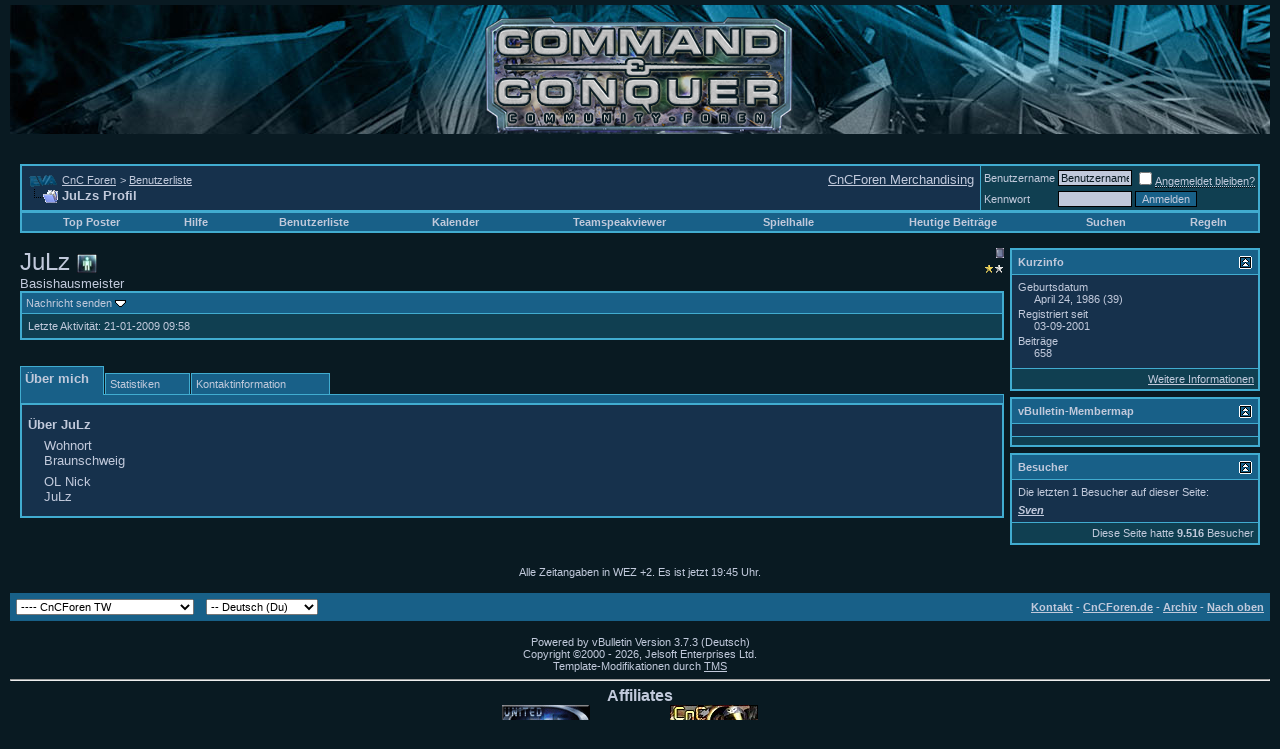

--- FILE ---
content_type: text/html; charset=ISO-8859-1
request_url: http://www.cncforen.de/member.php?s=30f79ac9d31c1702d2af7fbeb0dcc287&u=348
body_size: 10860
content:
<!DOCTYPE html PUBLIC "-//W3C//DTD XHTML 1.0 Transitional//EN" "http://www.w3.org/TR/xhtml1/DTD/xhtml1-transitional.dtd">
<html xmlns="http://www.w3.org/1999/xhtml" dir="ltr" lang="de">
<head>
<meta http-equiv="Content-Type" content="text/html; charset=ISO-8859-1" />
<meta name="generator" content="vBulletin 3.7.3" />

<meta name="keywords" content="tiberium, wars, tiberian, sun, konflikt, command, conquer, red, alert, yuri, generals, zero, hour, renegade, dawn, nod, gdi, herr, ringe, schlacht, mittelerde, lord of the rings, battle, middle, earth, war, wars, lan, online, spielen, game, gener&auml;le, stunde, null, xwis, clan, kane" />
<meta name="description" content="Das grösste Command &amp; Conquer Diskussionsboard weltweit - Mehr als nur eine Community! - The world's largest Command &amp; Conquer Messageboard - more than just a Community" />


<!-- CSS Stylesheet -->
<style type="text/css" id="vbulletin_css">
/**
* vBulletin 3.7.3 CSS
* Style: 'CnCForen TW'; Style ID: 115
*/
body
{
	background: #091A22;
	color: #C1C9db;
	font: 10pt verdana, geneva, lucida, 'lucida grande', arial, helvetica, sans-serif;
	margin: 5px 10px 10px 10px;
	padding: 0px;
}
a:link, body_alink
{
	color: #C1C9db;
}
a:visited, body_avisited
{
	color: #C1C9db;
}
a:hover, a:active, body_ahover
{
	color: #C1C9db;
}
.page
{
	background: #091A22;
	color: #C1C9db;
}
td, th, p, li
{
	font: 10pt verdana, geneva, lucida, 'lucida grande', arial, helvetica, sans-serif;
}
.tborder
{
	background: #41ACD0;
	color: #C1C9db;
	border: 1px solid #41ACD0
}
.tcat
{
	background: #186088;
	color: #C1C9db;
	font: bold 10pt verdana, geneva, lucida, 'lucida grande', arial, helvetica, sans-serif;
}
.tcat a:link, .tcat_alink
{
	color: #C1C9db;
	text-decoration: none;
}
.tcat a:visited, .tcat_avisited
{
	color: #C1C9db;
	text-decoration: none;
}
.tcat a:hover, .tcat a:active, .tcat_ahover
{
	color: #C1C9db;
	text-decoration: underline;
}
.thead
{
	background: #186088;
	color: #C1c9db;
	font: bold 11px tahoma, verdana, geneva, lucida, 'lucida grande', arial, helvetica, sans-serif;
}
.thead a:link, .thead_alink
{
	color: #C1c9db;
}
.thead a:visited, .thead_avisited
{
	color: #c1c9db;
}
.thead a:hover, .thead a:active, .thead_ahover
{
	color: #c1c9db;
}
.tfoot
{
	background: #186088;
	color: #C1C9db;
}
.tfoot a:link, .tfoot_alink
{
	color: #C1C9db;
}
.tfoot a:visited, .tfoot_avisited
{
	color: #C1C9db;
}
.tfoot a:hover, .tfoot a:active, .tfoot_ahover
{
	color: #C1C9db;
}
.alt1, .alt1Active
{
	background: #16314C;
	color: #C1C9db;
}
.alt2, .alt2Active
{
	background: #103F51;
	color: #C1C9db;
}
.inlinemod
{
	background: #091A22;
	color: #C1C9db;
}
.wysiwyg
{
	background: #16314C;
	color: #C1C9db;
	font: 10pt verdana, geneva, lucida, 'lucida grande', arial, helvetica, sans-serif;
}
.wysiwyg a:link, .wysiwyg_alink
{
	color: #C1C9db;
}
.wysiwyg a:visited, .wysiwyg_avisited
{
	color: #C1C9db;
}
.wysiwyg a:hover, .wysiwyg a:active, .wysiwyg_ahover
{
	color: #C1C9db;
}
textarea, .bginput
{
	background: #C1C9db;
	color: #091A22;
	font: 10pt verdana, geneva, lucida, 'lucida grande', arial, helvetica, sans-serif;
	border: 1px solid #000000;
}
.bginput option, .bginput optgroup
{
	font-size: 10pt;
	font-family: verdana, geneva, lucida, 'lucida grande', arial, helvetica, sans-serif;
}
.button
{
	background: #186088;
	color: #C1C9db;
	font: 11px verdana, geneva, lucida, 'lucida grande', arial, helvetica, sans-serif;
	border: 1px solid #000000;
}
select
{
	font: 11px verdana, geneva, lucida, 'lucida grande', arial, helvetica, sans-serif;
}
option, optgroup
{
	font-size: 11px;
	font-family: verdana, geneva, lucida, 'lucida grande', arial, helvetica, sans-serif;
}
.smallfont
{
	font: 11px verdana, geneva, lucida, 'lucida grande', arial, helvetica, sans-serif;
}
.time
{
	color: #C1C9db;
}
.navbar
{
	font: 11px verdana, geneva, lucida, 'lucida grande', arial, helvetica, sans-serif;
}
.highlight
{
	color: #C1C9db;
	font-weight: bold;
}
.fjsel
{
	background: #C1C9db;
	color: #091a22;
}
.fjdpth0
{
	background: #C1C9db;
	color: #091a22;
}
.panel
{
	background: #103F51;
	color: #C1C9db;
	padding: 10px;
	border: 1px solid #000000;
}
.panel a:link, .panel_alink
{
	color: #C1C9db;
}
.panel a:visited, .panel_avisited
{
	color: #C1C9db;
}
.panel a:hover, .panel a:active, .panel_ahover
{
	color: #C1C9db;
}
.panelsurround
{
	background: #16314c;
	color: #C1C9db;
}
legend
{
	color: #C1C9db;
	font: 11px tahoma, verdana, geneva, lucida, 'lucida grande', arial, helvetica, sans-serif;
}
.vbmenu_control
{
	background: #186088;
	color: #C1C9db;
	font: bold 11px tahoma, verdana, geneva, lucida, 'lucida grande', arial, helvetica, sans-serif;
	padding: 3px 6px 3px 6px;
	white-space: nowrap;
}
.vbmenu_control a:link, .vbmenu_control_alink
{
	color: #C1C9db;
	text-decoration: none;
}
.vbmenu_control a:visited, .vbmenu_control_avisited
{
	color: #C1C9db;
	text-decoration: none;
}
.vbmenu_control a:hover, .vbmenu_control a:active, .vbmenu_control_ahover
{
	color: #C1C9db;
	text-decoration: underline;
}
.vbmenu_popup
{
	background: #FFFFFF;
	color: #000000;
	border: 1px solid #0B198C;
}
.vbmenu_option
{
	background: #103F51;
	color: #C1C9db;
	font: 11px verdana, geneva, lucida, 'lucida grande', arial, helvetica, sans-serif;
	white-space: nowrap;
	cursor: pointer;
}
.vbmenu_option a:link, .vbmenu_option_alink
{
	color: #C1C9db;
	text-decoration: none;
}
.vbmenu_option a:visited, .vbmenu_option_avisited
{
	color: #C1C9db;
	text-decoration: none;
}
.vbmenu_option a:hover, .vbmenu_option a:active, .vbmenu_option_ahover
{
	color: #C1C9db;
	text-decoration: none;
}
.vbmenu_hilite
{
	background: #C1C9db;
	color: #091a22;
	font: 11px verdana, geneva, lucida, 'lucida grande', arial, helvetica, sans-serif;
	white-space: nowrap;
	cursor: pointer;
}
.vbmenu_hilite a:link, .vbmenu_hilite_alink
{
	color: #091a22;
	text-decoration: none;
}
.vbmenu_hilite a:visited, .vbmenu_hilite_avisited
{
	color: #091a22;
	text-decoration: none;
}
.vbmenu_hilite a:hover, .vbmenu_hilite a:active, .vbmenu_hilite_ahover
{
	color: #091a22;
	text-decoration: none;
}
/* ***** small padding on 'thead' elements ***** */
td.thead, div.thead { padding: 4px; }

/* ***** basic styles for multi-page nav elements */
.pagenav a { text-decoration: none; }
.pagenav td { padding: 2px 4px 2px 4px; }

/* ***** define margin and font-size for elements inside panels ***** */
.fieldset { margin-bottom: 6px; }
.fieldset, .fieldset td, .fieldset p, .fieldset li { font-size: 11px; }

/* ***** don't change the following ***** */
form { display: inline; }
label { cursor: default; }
.normal { font-weight: normal; }
.inlineimg { vertical-align: middle; }
</style>
<link rel="stylesheet" type="text/css" href="clientscript/vbulletin_important.css?v=373" />



<link href="/tw_ff.css" rel="stylesheet" type="text/css" />


<!-- / CSS Stylesheet -->

<script type="text/javascript" src="clientscript/yui/yahoo-dom-event/yahoo-dom-event.js?v=373"></script>
<script type="text/javascript" src="clientscript/yui/connection/connection-min.js?v=373"></script>
<script type="text/javascript">
<!--
var SESSIONURL = "s=4bae44a39264b11449a75fa39a22984b&";
var SECURITYTOKEN = "guest";
var IMGDIR_MISC = "images/tw_norm/misc";
var vb_disable_ajax = parseInt("0", 10);
// -->
</script>
<script type="text/javascript" src="clientscript/vbulletin_global.js?v=373"></script>
<script type="text/javascript" src="clientscript/vbulletin_menu.js?v=373"></script>




<style type="text/css" id="memberinfo_css">
<!--
#content_container {
	width:100%;
	float:left;
	margin-right:-256px;
}
#content {
	margin-right:256px;
}
#sidebar_container {
	width:250px;
	float:right;
}

.list_no_decoration {
	list-style-type:none;
	margin:0px;
	padding:0px;
}

div.fixed_width_avatar {
	text-align:center;
	width:60px;
}

/**
* Memberinfo Small
*/
li.memberinfo_small {
	margin-top:6px;
}
li.memberinfo_small div.fixed_width_avatar {
	margin-right:6px;
}
li.memberinfo_small div.info_bar, #friends li.memberinfo_small div.info_bar {
	border-width:1px 0px 0px 0px;
	margin-bottom:6px;
}
li.memberinfo_small div.info_bar ul {
	padding:6px;
}
li.memberinfo_small ul.friend_im_list li {
	display:inline;
	margin-right:3px;
}
li.memberinfo_small ul.friend_im_list img {
	vertical-align:middle;
}

/**
* Memberinfo Tiny
*/
li.memberinfo_tiny {
	height:105px;
	width:75px;
	overflow:hidden;
	float:left;
	text-align:center;
	margin:1px;
}

/**
* Tabs and Blocks
*/
.content_block {
	margin-bottom:6px;
	padding:1px;
}
.content_block .block_row {
	padding:6px;
	margin:1px 0px 0px 0px;
}
.content_block .block_title {
	padding:6px;
	margin:0px 0px 0px 0px;
}
/*.content_block h4.thead, .content_block .block_title {
	padding:4px;
	margin:1px 0px 0px 0px;
}*/
.content_block .block_footer {
	text-align:right;
	padding:4px;
	margin:1px 0px 0px 0px;
}
a.collapse_gadget {
	float:right;
}

/**
* Popup Menus Built With List Markup
*/
ul.vbmenu_popup li {
	padding:4px;
	margin:0px 1px 1px 1px;
	white-space:nowrap;
}
ul.vbmenu_popup li.first {
	margin:1px;
}
ul.vbmenu_popup li.notext {
	font-size:1px;
}

/**
* Override Menu CSS for 'Send Message' Menu
*/
#minicontact_menu li.vbmenu_option, #minicontact_menu li.vbmenu_hilite {
	padding:0px;
	padding-right:4px;
}
#minicontact_menu li.vbmenu_option img, #minicontact_menu li.vbmenu_hilite img {
	padding:4px;
}

/**
* Profile Field List Title / Value Pairs
*/
dl.profilefield_list dd {
	margin-bottom:3px;
	margin-left:16px;
}

/**
* Sidebar profile field blocks
*/
#sidebar_container dl.profilefield_list {
	font-size:11px;
}

/**
* Top Panel
*/
#main_userinfo {
	margin-bottom:20px;
}
#main_userinfo #profilepic_cell {
	 border-bottom-width:0px;
	 padding:4px;
}
#main_userinfo .profilepic_adjacent {
	padding-left:6px;
}
#main_userinfo h1 {
	font-size:18pt;
	font-weight:normal;
	margin:0px;
}
#main_userinfo h2 {
	font-size:10pt;
	font-weight:normal;
	margin:0px;
}
#reputation_rank {
	float:right;
}
#reputation {
	margin-bottom:6px;
	text-align:right;
}
#rank {
	margin-bottom:6px;
	text-align:right;
}
#send_message_cell {
	padding-bottom:6px;
	text-align:right;
}
#link_bar ul {
	padding:4px;
}
#link_bar li.thead {
	float:left;
	margin-right:10px;
	white-space:nowrap;
	font-weight:normal;
	background:transparent;
}
#link_bar a {
	text-decoration:none;
}
#link_bar a:hover {
	text-decoration:underline;
}
#activity_info {
	border-top-width:0px;
}
#activity_info div.alt2 {
	padding:4px;
}
#link_bar #usercss_switch_link {
	float:right;
	margin-left:3px;
	margin-right:0px;
}

/**
* Visitor Messaging Tab
*/

#qc_error_div {
	text-align:left;
	margin-bottom:6px;
}
#qc_error_header {
	font-weight:bold;
}
#qc_error_okay {
	text-align:right;
}

#message_form {
	display:block;
	margin:0px;
}
#message_form textarea {
	width:98%;
	height:50px;
}
#message_form div.messagetext {
	text-align:left;
}
#message_form div.allowed_bbcode {
	float:left;
}
#message_form div.submit_button {
	text-align:right;
}

#visitor_messaging #inlinemodsel {
	float:right;
}

#visitor_messaging #view_my_conversation_link {
	float:right;
	text-decoration:none;
}

#visitor_message_inlinemod_form {
	margin:0px;
	display:block;
}

#message_list {
	border:none;
}
#message_list li {
	margin-bottom:6px;
}
#message_list div.fixed_width_avatar {
	margin-right:6px;
	float:left;
}
#message_list div.visitor_message_avatar_margin {
	margin-left:66px;
}
#message_list div.info_bar {
	border-width:1px 0px 0px 0px;
	margin-bottom:6px;
}
#message_list div.info_bar div.alt2 {
	padding:6px;
}
#message_list div.info_bar a.username {
	/*font-weight:bold;*/
}
#message_list .visitor_message_date {
	float:right;
}
#message_list .group_message_date {
	float:right;
}
#message_list .inlinemod_checkbox {
	float:right;
}
#message_list div.visitor_message_body {
	overflow:auto;
}
#message_list ul.controls {
	margin-top:6px;
	text-align:right;
}
#message_list ul.controls li {
	display:inline;
	margin-left:6px;
}
#message_list ul.controls a:link, #message_list ul.controls a:visited {
	text-decoration:none;
}
#message_list .deletedmessage{
	float: left
}

/**
* About Me Tab
*/
#aboutme li.profilefield_category {
	font-weight:bold;
	margin-top:6px;
}
#aboutme dl.profilefield_list {
	font-weight:normal;
	margin:6px 16px 0px 16px;
}
#aboutme dl.profilefield_list dd {
	margin-bottom:6px;
	margin-left:0px;
}
#aboutme #signature {
	width:100%;
	overflow:auto;
}
#aboutme #simple_aboutme_link {
	text-align: right;
	display: block;
}

/**
* About Me Tab (Alternative)
*/
#aboutme2 dl.profilefield_list dd {
	margin-bottom:6px;
	margin-left:0px;
}

/**
* Statistics Tab
*/
#stats fieldset.statistics_group {
	margin-top:6px;
}
#stats fieldset.statistics_group ul {
	padding:6px;
}
#stats fieldset.statistics_group ul li {
	margin-bottom:3px;
}

/**
* Statistics Tab (Alternative)
*/
#statistics2 ul.statistics_group li {
	margin-bottom:3px;
}

/**
* Friends Tab
*/
#friends a.edit_friends_link {
	float:right;
}
#friends_mini a.edit_friends_link {
	float:right;
	margin-left:10px;
}

/**
* Infractions Tab
*/
div#infractions.content_block {
	padding:0px;
}

/**
* Contact Info Tab
*/
#contactinfo fieldset {
	margin-bottom:6px;
}
#contactinfo div.fieldset_padding {
	padding:6px;
}
#contactinfo #messaging_list li {
	margin-bottom:3px;
	margin-right:16px;
	float:left;
	white-space:nowrap;
}
#contactinfo #instant_messaging_list li {
	margin-top:6px;
	margin-right:6px;
	position:relative;
}
#contactinfo #instant_messaging_list .im_img_link {
	vertical-align: middle;
}
#contactinfo #instant_messaging_list .im_txt_link {
	position:absolute;
	left:75px;
}
#contactinfo #additional_contact_details dd {
	margin-left:0px;
	margin-bottom:6px;
}

/**
* Albums Block
*/
#albums_mini_list li {
	text-align:center;
	margin-bottom:6px;
}

/**
* Mini Friends Block
*/

#friends_mini_list a.username {
	display:block;
	margin-top:3px;
}
#friends_mini div.friends_counter {
	padding-bottom:6px;
}

/**
* Groups Block
*/
span.group_count {
	float:right;
}
ul.group_list {
	margin:6px 0px 0px 6px;
}
ul.group_list li {
	display:inline;
	margin-right:3px;
}
#public_usergroup_list a:link, #public_usergroup_list a:visited {
	text-decoration:none;
}

/**
* Traffic Block
*/
ol.last_visitors_list {
	margin:0px;
	margin-top:6px;
}
ol.last_visitors_list li {
	display:inline;
	margin-right:3px;
}


-->
</style>
<style type="text/css" id="vbulletin_tabctrl_css">
@import url("clientscript/vbulletin_tabctrl.css?v=373");

</style>

<script type="text/javascript" src="clientscript/vbulletin_tabctrl.js?v=373"></script>

<title>CnC Foren - Profil ansehen: JuLz</title>


<script type="text/javascript">
<!--
vbphrase['server_failed_respond_try_again'] = "Der Server hat zu lange für eine Antwort gebraucht und der Vorgang wurde daher abgebrochen. Bitte versuchen Sie es erneut.";
vbphrase['edit_value'] = "Eintrag ändern";


-->
</script>

</head>
<body>

<!-- logo -->
<a href="http://www.webmechanixx.de" style="text-doecoration:none;"><span style="display:none;">&nbsp;</span></a>
<a name="top"></a>
<div class='backg'></div>
<!-- <div class='head_left'></div>
<div class='head_right'></div> -->
<div class='spacer'></div>
<div class='head_logo' align='center'></div>
<a style='position:absolute; right:10px; top:5px; width:283px; height:129px; display:block; z-index:10000;' href='http://www.cnc-community.de' target='_blank'><img src='/images/invisible.gif' style='border:0px; width:283px; height:129px;' alt='CommNews' /></a>
<a style='position:absolute; top:10px; left:50%; width:445px; height:129px; display:block; z-index:10000; margin-left: -222px;' href="index.php?s=4bae44a39264b11449a75fa39a22984b&amp;"><img src='/images/invisible.gif' style='border:0px; width:445px; height:129px;' alt='Forum Home' /></a>
		&nbsp;
<!-- /logo -->

<!-- content table -->
<!-- open content container -->

<div align="center">
	<div class="page" style="width:100%; text-align:left">
		<div style="padding:0px 10px 0px 10px" align="left">





<br />

<!-- breadcrumb, login, pm info -->
<table class="tborder" cellpadding="6" cellspacing="1" border="0" width="100%" align="center">
<tr>
	<td class="alt1" width="100%"><div style="float: right;"><a href='http://www.cncforen.de/showthread.php?t=76112'>CnCForen Merchandising</a><!--<a href='http://www.getboinked.net' target='_blank'><img src='/images/buttons/gb8_cncf.jpg' alt='GetBoinkeD8' border='0' /></a>--></div><span class="navbar">
		
			<table cellpadding="0" cellspacing="0" border="0">
			<tr valign="bottom">
				<td><a href="#" onclick="history.back(1); return false;"><img src="images/tw_norm/misc/navbits_start.gif" alt="Zurück" border="0" /></a></td>
				<td>&nbsp;</td>
				<td width="100%"><span class="navbar"><a href="index.php?s=4bae44a39264b11449a75fa39a22984b" accesskey="1">CnC Foren</a></span> 
	<span class="navbar">&gt; <a href="memberlist.php?s=4bae44a39264b11449a75fa39a22984b">Benutzerliste</a></span>

</td>
			</tr>
			<tr>
				<td class="navbar" style="font-size:10pt; padding-top:1px" colspan="3"><a href="/member.php?s=30f79ac9d31c1702d2af7fbeb0dcc287&amp;u=348"><img class="inlineimg" src="images/tw_norm/misc/navbits_finallink_ltr.gif" alt="Seite neu laden" border="0" /></a> <strong>
	JuLzs Profil

</strong></td>
			</tr>
			</table>
		
	</td>

	<td class="alt2" nowrap="nowrap" style="padding:0px">
		<!-- login form -->
		<form action="login.php?do=login" method="post" onsubmit="md5hash(vb_login_password, vb_login_md5password, vb_login_md5password_utf, 0)">
		<script type="text/javascript" src="clientscript/vbulletin_md5.js?v=373"></script>
		<table cellpadding="0" cellspacing="3" border="0">
		<tr>
			<td class="smallfont" style="white-space: nowrap;"><label for="navbar_username">Benutzername</label></td>
			<td><input type="text" class="bginput" style="font-size: 11px" name="vb_login_username" id="navbar_username" size="10" accesskey="u" tabindex="101" value="Benutzername" onfocus="if (this.value == 'Benutzername') this.value = '';" /></td>
			<td class="smallfont" nowrap="nowrap"><label for="cb_cookieuser_navbar"><input type="checkbox" name="cookieuser" value="1" tabindex="103" id="cb_cookieuser_navbar" accesskey="c" /><acronym style="border-bottom: 1px dotted #000000; cursor: help;" title="Du bleibst angemeldet, bis du dich selbst abmeldest.">Angemeldet bleiben?</acronym></label></td>
		</tr>
		<tr>
			<td class="smallfont"><label for="navbar_password">Kennwort</label></td>
			<td><input type="password" class="bginput" style="font-size: 11px" name="vb_login_password" id="navbar_password" size="10" tabindex="102" /></td>
			<td><input type="submit" class="button" value="Anmelden" tabindex="104" title="Gib zur Anmeldung deinen Benutzernamen und dein Kennwort in die dafür vorgesehenen Textfelder ein oder klicke auf die 'Registrieren'-Schaltfläche, um ein neues Benutzerkonto anzulegen." accesskey="s" /></td>
		</tr>
		</table>
		<input type="hidden" name="s" value="4bae44a39264b11449a75fa39a22984b" />
		<input type="hidden" name="securitytoken" value="guest" />
		<input type="hidden" name="do" value="login" />
		<input type="hidden" name="vb_login_md5password" />
		<input type="hidden" name="vb_login_md5password_utf" />
		</form>
		<!-- / login form -->
	</td>

</tr>
</table>
<!-- / breadcrumb, login, pm info -->

<!-- nav buttons bar -->
<div class="tborder" style="padding:1px; border-top-width:0px">
	<table cellpadding="0" cellspacing="0" border="0" width="100%" align="center">
	<tr align="center">
		
		
		<td class="vbmenu_control"><a href="misc.php?do=topposters">Top Poster</a></td>
		<td class="vbmenu_control"><a href="faq.php?s=4bae44a39264b11449a75fa39a22984b" accesskey="5">Hilfe</a></td>
		
			<td class="vbmenu_control"><a href="memberlist.php?s=4bae44a39264b11449a75fa39a22984b">Benutzerliste</a></td>
		
		<td class="vbmenu_control"><a href="calendar.php?s=4bae44a39264b11449a75fa39a22984b">Kalender</a></td>
<!-- TeamSpeakviewer -->
<td class="vbmenu_control"><a href="http://www.cncforen.de/misc.php?do=page&template=Teamspeak?s=4bae44a39264b11449a75fa39a22984b">Teamspeakviewer</a></td>
<!-- /Teamspeakviewer -->
<!-- v3 Arcade -->
<td class="vbmenu_control"><a href="arcade.php?s=4bae44a39264b11449a75fa39a22984b">Spielhalle</a></td>
<!-- /v3 Arcade -->
		
			
				
				<td class="vbmenu_control"><a href="search.php?s=4bae44a39264b11449a75fa39a22984b&amp;do=getdaily" accesskey="2">Heutige Beiträge</a></td>
				
				<td id="navbar_search" class="vbmenu_control"><a href="search.php?s=4bae44a39264b11449a75fa39a22984b" accesskey="4" rel="nofollow">Suchen</a> </td>
			
			
		
		
<td class="vbmenu_control"><a href="regeln.php">Regeln</a></td>
		
		</tr>
	</table>
</div>
<!-- / nav buttons bar -->

<br />






<!-- NAVBAR POPUP MENUS -->

	
	<!-- header quick search form -->
	<div class="vbmenu_popup" id="navbar_search_menu" style="display:none" align="left">
		<table cellpadding="4" cellspacing="1" border="0">
		<tr>
			<td class="thead">Foren durchsuchen</td>
		</tr>
		<tr>
			<td class="vbmenu_option" title="nohilite">
				<form action="search.php?do=process" method="post">

					<input type="hidden" name="do" value="process" />
					<input type="hidden" name="quicksearch" value="1" />
					<input type="hidden" name="childforums" value="1" />
					<input type="hidden" name="exactname" value="1" />
					<input type="hidden" name="s" value="4bae44a39264b11449a75fa39a22984b" />
					<input type="hidden" name="securitytoken" value="guest" />
					<div><input type="text" class="bginput" name="query" size="25" tabindex="1001" /><input type="submit" class="button" value="Los" tabindex="1004" /></div>
					<div style="margin-top:6px">
						<label for="rb_nb_sp0"><input type="radio" name="showposts" value="0" id="rb_nb_sp0" tabindex="1002" checked="checked" />Zeige Themen</label>
						&nbsp;
						<label for="rb_nb_sp1"><input type="radio" name="showposts" value="1" id="rb_nb_sp1" tabindex="1003" />Zeige Beiträge</label>
					</div>
				</form>
			</td>
		</tr>
		
		<tr>
			<td class="vbmenu_option"><a href="tags.php?s=4bae44a39264b11449a75fa39a22984b" rel="nofollow">Stichwortsuche</a></td>
		</tr>
		
		<tr>
			<td class="vbmenu_option"><a href="search.php?s=4bae44a39264b11449a75fa39a22984b" accesskey="4" rel="nofollow">Erweiterte Suche</a></td>
		</tr>
		
		</table>
	</div>
	<!-- / header quick search form -->
	

	
<!-- / NAVBAR POPUP MENUS -->

<!-- PAGENAV POPUP -->
	<div class="vbmenu_popup" id="pagenav_menu" style="display:none">
		<table cellpadding="4" cellspacing="1" border="0">
		<tr>
			<td class="thead" nowrap="nowrap">Gehe zu...</td>
		</tr>
		<tr>
			<td class="vbmenu_option" title="nohilite">
			<form action="index.php" method="get" onsubmit="return this.gotopage()" id="pagenav_form">
				<input type="text" class="bginput" id="pagenav_itxt" style="font-size:11px" size="4" />
				<input type="button" class="button" id="pagenav_ibtn" value="Los" />
			</form>
			</td>
		</tr>
		</table>
	</div>
<!-- / PAGENAV POPUP -->





<!-- begin user css -->
<div id="usercss" class="floatcontainer">

<div id="content_container">
	<div id="content">

		<div id="main_userinfo" class="floatcontainer">
			<table cellpadding="0" cellspacing="0" border="0" width="100%">
			<tr>
				
				<td valign="top" width="100%" id="username_box">
					
						<div id="reputation_rank">
							
								<div id="reputation"><img class="inlineimg" src="images/reputation/reputation_balance.gif" alt="JuLz hat noch keine Bewertung oder ist auf 0" border="0" /></div>
							
							
								<div id="rank"><img src="images/stars/starm600.gif" alt="" border="" /></div>
							
						</div>
					
					<h1>JuLz <img class="inlineimg" src="images/tw_norm/statusicon/user_offline.gif" alt="JuLz ist offline" border="0" />

</h1>
					
						<h2>Basishausmeister</h2>
					
				</td>
			</tr>
			</table>

			<!-- link bar -->
			<div class="tborder content_block" id="link_bar">
				
					<ul class="thead block_row block_title list_no_decoration floatcontainer">
						
							
						

						
							<li class="thead" id="minicontact"><a href="#contactinfo">Nachricht senden</a> <script type="text/javascript">vBmenu.register("minicontact");</script></li>
						

						

						

						
					</ul>
				

				<!-- current activity -->
				
					<div class="alt2 smallfont block_row" id="activity_info">
						
							<div id="last_online">
								<span class="shade">Letzte Aktivität:</span> 21-01-2009 <span class="time">09:58</span>
							</div>
						
						
					</div>
				
				<!-- / current activity -->

			</div>
			<!-- / link bar -->

			<!-- user list menu -->
			<ul id="userlists_menu" class="vbmenu_popup list_no_decoration" style="display: none">
				<li class="thead first">Kontakt / Ignorieren</li>
				
				
				
				
				
				
			</ul>

			
				<!-- contact popup menu -->
				<ul id="minicontact_menu" class="vbmenu_popup list_no_decoration" style="display:none">
					
					
					
					
					
						<li class="thead first">Instant Messenger</li>
						
							<li class="vbmenu_option"><img class="alt2 inlineimg" alt="" src="images/tw_norm/misc/im_icq.gif" />  <a href="#" dir="ltr" onclick="imwindow('icq', '348', 500, 450); return false;">JuLz über ICQ kontaktieren</a></li>
						
						
						
						
						
					
				</ul>
				<!-- / contact popup menu -->
			
	</div>

	<div id="profile_tabs">
		
		
		<!-- aboutme -->
<div id="aboutme" class="tborder content_block">
	<h4 class="thead block_title">
		<a href="#top" class="collapse_gadget" onclick="return toggle_collapse('aboutme')"><img id="collapseimg_aboutme" src="images/tw_norm/buttons/collapse_generic.gif" alt="" border="0" /></a>
		<a name="aboutme"></a>
		<span class="block_name">Über mich</span>
	</h4>
	<div class="block_content" id="collapseobj_aboutme" style=""><div class="alt1 block_row">


<ul class="list_no_decoration">
	
	<li class="profilefield_category">Über JuLz
		
		<dl class="list_no_decoration profilefield_list">
			
	<dt class="shade">Wohnort</dt>
	<dd>Braunschweig</dd>

	<dt class="shade">OL Nick</dt>
	<dd>JuLz</dd>

		</dl>
	</li>

	
</ul>
</div></div>
</div>
<!-- / aboutme -->
		<!-- stats -->
<div id="stats" class="tborder content_block">
	<h4 class="thead block_title">
		<a href="#top" class="collapse_gadget" onclick="return toggle_collapse('stats')"><img id="collapseimg_stats" src="images/tw_norm/buttons/collapse_generic.gif" alt="" border="0" /></a>
		<a name="stats"></a>
		<span class="block_name">Statistiken</span>
	</h4>
	<div class="block_content" id="collapseobj_stats" style=""><div class="alt1 block_row">
	

	<fieldset class="statistics_group">
		<legend>Beiträge</legend>
		<ul class="list_no_decoration">
			<li><span class="shade">Beiträge:</span> 658</li>
			<li><span class="shade">Beiträge pro Tag:</span> 0,07</li>
			
			<li><a href="search.php?s=4bae44a39264b11449a75fa39a22984b&amp;do=finduser&amp;u=348" rel="nofollow">Suche alle Beiträge von JuLz</a></li>
			<li><a href="search.php?s=4bae44a39264b11449a75fa39a22984b&amp;do=finduser&amp;u=348&amp;starteronly=1" rel="nofollow">Suche alle von JuLz erstellten Themen</a></li>
		</ul>
	</fieldset>

	
	

	

	

	<fieldset class="statistics_group">
		<legend>Diverse Informationen</legend>
		<ul class="list_no_decoration">
			
				<li><span class="shade">Letzte Aktivität:</span> 21-01-2009 <span class="time">09:58</span></li>
			
			
			<li><span class="shade">Registriert seit:</span> 03-09-2001</li>
			
			
		</ul>
	</fieldset>

	
</div></div>
</div>
<!-- / stats -->
		
		
		<!-- contactinfo -->
<div id="contactinfo" class="tborder content_block">
	<h4 class="thead block_title">
		<a href="#top" class="collapse_gadget" onclick="return toggle_collapse('contactinfo')"><img id="collapseimg_contactinfo" src="images/tw_norm/buttons/collapse_generic.gif" alt="" border="0" /></a>
		<a name="contactinfo"></a>
		<span class="block_name">Kontaktinformation</span>
	</h4>
	<div class="block_content" id="collapseobj_contactinfo" style=""><div class="alt1 block_row">


	
		<fieldset>
			<legend>Instant Messenger</legend>
			<div class="fieldset_padding floatcontainer">
				<div>JuLz über einen Instant-Messenger kontaktieren...</div>
				<ul class="list_no_decoration" id="instant_messaging_list">
					<li>
	<span class="im_img_link"><a href="#" onclick="imwindow('icq', '348', 500, 450); return false;"><img src="images/tw_norm/misc/im_icq.gif" alt="JuLz eine Nachricht über ICQ schicken" border="0" /></a></span>
	<span class="smallfont shade">ICQ</span>
	<a href="#" dir="ltr" class="im_txt_link" onclick="imwindow('icq', '348', 500, 450); return false;">98921310</a>
</li>
				</ul>
			</div>
		</fieldset>
	

	<dl class="list_no_decoration" id="additional_contact_details">
	
	
	<dt class="shade">Diese Seite</dt>
		<dd><a href="http://www.cncforen.de/member.php?u=348">http://www.cncforen.de/member.php?u=348</a></dd>
	
	</dl>
</div></div>
</div>
<!-- / contactinfo -->
		
	</div>

	<script type="text/javascript">
	<!--
	vBulletin.register_control("vB_TabCtrl", "profile_tabs", "", "&raquo;", "profile.php?u=2&do=loadtab&tabid={1:tabid}");
	//-->
	</script>

</div>
</div>

<div id="sidebar_container">
	<!-- sidebar -->
	
	<!-- stats_mini -->
<div id="stats_mini" class="tborder content_block">
	<h4 class="thead block_title">
		<a href="#top" class="collapse_gadget" onclick="return toggle_collapse('stats_mini')"><img id="collapseimg_stats_mini" src="images/tw_norm/buttons/collapse_generic.gif" alt="" border="0" /></a>
		<a name="stats_mini"></a>
		<span class="block_name">Kurzinfo</span>
	</h4>
	<div class="block_content" id="collapseobj_stats_mini" style=""><div class="alt1 block_row">
	<table cellpadding="0" cellspacing="0" border="0">
	<tr valign="top">
		<td width="100%">
			<dl class="smallfont list_no_decoration profilefield_list">
				
					<dt class="shade">Geburtsdatum</dt>
					<dd>April 24, 1986 (39)</dd>
					
				<dt class="shade">Registriert seit</dt>
				<dd>03-09-2001</dd>
				<dt class="shade">Beiträge</dt>
				<dd>658</dd>
				
			</dl>
		</td>
		
	</tr>
	</table>
</div>
<div class="alt2 smallfont block_row block_footer"><a href="#stats" onclick="return vB_TabCtrls['profile_tabs'].switch_tab('stats')">Weitere Informationen</a></div></div>
</div>
<!-- / stats_mini -->
	
<div id="" class="tborder content_block">
	<h4 class="thead block_title">
		<a href="#top" class="collapse_gadget" onclick="return toggle_collapse('')"><img id="collapseimg_" src="images/tw_norm/buttons/collapse_generic.gif" alt="" border="0" /></a>
		<a name=""></a>
		<span class="block_name">vBulletin-Membermap</span>
	</h4>
	<div class="block_content" id="collapseobj_" style="">
		<!-- vbmm_abovemap -->
		<div class="alt1 block_row">
			<ul class="list_no_decoration">
			<table cellpadding="0" cellspacing="0" border="0">
				<tr valign="top">
					<td width="100%">
						<li class="profilefield_category">
							<dl class="list_no_decoration profilefield_list">
								
							</dl>
						</li>
					</td>		
				</tr>
			</table>
			</ul>
		</div>
		<!-- vbmm_belowmap -->
		<!-- vbmm_abovestats -->
	        <div class="alt2 smallfont block_row block_footer" align="right">
			
			
		</div>
		<!-- vbmm_belowstats -->
	</div>
</div>

	
	
	
	
	<!-- visitors -->
<div id="visitors" class="tborder content_block">
	<h4 class="thead block_title">
		<a href="#top" class="collapse_gadget" onclick="return toggle_collapse('visitors')"><img id="collapseimg_visitors" src="images/tw_norm/buttons/collapse_generic.gif" alt="" border="0" /></a>
		<a name="visitors"></a>
		<span class="block_name">Besucher</span>
	</h4>
	<div class="block_content" id="collapseobj_visitors" style="">
<div class="alt1 smallfont block_row">
	Die letzten 1 Besucher auf dieser Seite:
	<ol class="list_no_decoration last_visitors_list">
		<li class="smallfont"><a href="member.php?s=4bae44a39264b11449a75fa39a22984b&amp;u=1"><b><i>Sven</b></i></a> </li>
	</ol>
</div>

<div class="alt2 smallfont block_row block_footer">
	Diese Seite hatte <strong>9.516</strong> Besucher
</div></div>
</div>
<!-- / visitors -->
	
	<!-- / sidebar -->
</div>

<!-- end usercss -->
</div>



<br />
<div class="smallfont" align="center">Alle Zeitangaben in WEZ +2. Es ist jetzt <span class="time">19:45</span> Uhr.</div>
<br />


		</div>
	</div>
</div>

<!-- / close content container -->
<!-- /content area table -->

<form action="index.php" method="get">

<table cellpadding="6" cellspacing="0" border="0" width="100%" class="page" align="center">
<tr>
	
		<td class="tfoot">
			<select name="styleid" onchange="switch_id(this, 'style')">
				<optgroup label="Style auswählen">
					<option value="1" class="" >-- CnC Foren vBulletin 3 Style</option>
<option value="122" class="" >---- Mobil</option>
<option value="53" class="" >-- Standard</option>
<option value="115" class="" selected="selected">---- CnCForen TW</option>
<option value="116" class="" >------ TW_GDI</option>
<option value="117" class="" >------ TW_Nod</option>
<option value="118" class="" >------ TW_Scrin</option>
<option value="104" class="" >---- Allie_cncf</option>
<option value="103" class="" >---- Yuri_cncf</option>
<option value="105" class="" >---- China_cncf</option>
<option value="106" class="" >---- Dune_cncf</option>
<option value="60" class="" >---- cncboard ubb</option>
<option value="107" class="" >---- GDI_cncf</option>
<option value="108" class="" >---- GLA_cncf</option>
<option value="109" class="" >---- Nod_cncf</option>
<option value="110" class="" >---- Sovjet_cncf</option>
<option value="111" class="" >---- Tiberium_cncf</option>
<option value="112" class="" >---- USA_cncf</option>
<option value="69" class="" >---- Renegade</option>
<option value="121" class="" >---- CnCForen Kindergarten</option>
<option value="114" class="" >-- Empire at War (Rebellion)</option>
<option value="123" class="" >-- Mobil2</option>

				</optgroup>
			</select>
		</td>
	
	
		<td class="tfoot">
			<select name="langid" onchange="switch_id(this, 'lang')">
				<optgroup label="Sprache auswählen">
					<option value="3" class="" selected="selected">-- Deutsch (Du)</option>
<option value="4" class="" >-- Deutsch (Sie)</option>

				</optgroup>
			</select>
		</td>
	
	<td class="tfoot" align="right" width="100%">
		<div class="smallfont">
			<strong>
				<a href="mailto:webmaster@cncforen.de" rel="nofollow" accesskey="9">Kontakt</a> -
				<a href="http://www.cncforen.de/">CnCForen.de</a> -
				
				
				<a href="archive/index.php">Archiv</a> -
				
				<a href="#top" onclick="self.scrollTo(0, 0); return false;">Nach oben</a>
			</strong>
		</div>
	</td>
</tr>
</table>

<br />

<div align="center">
	<div class="smallfont" align="center">
	<!-- Do not remove this copyright notice -->
	Powered by vBulletin Version 3.7.3 (Deutsch)<br />Copyright &copy;2000 - 2026, Jelsoft Enterprises Ltd.<br />
Template-Modifikationen durch <a href="http://www.vbulletin-germany.org/modifications.php?do=findrelease&amp;product=tms">TMS</a>
	<!-- Do not remove this copyright notice -->
	</div>

	<div class="smallfont" align="center">
	<!-- Do not remove  or your scheduled tasks will cease to function -->
	
	<!-- Do not remove  or your scheduled tasks will cease to function -->

	
	</div>
</div>

</form>
<hr /><div align="center"><b><big>Affiliates</big></b><br /><a href="http://www.united-forum.de" target="_blank"><img src="images/affiliates/united-forum.gif" border="0" alt="United Forum" /></a> <a href="http://www.getboinked.net" target="_blank">GetBoinKeD</a> <a href='http://cnc.onlinewelten.com' target='_blank'><img src='images/affiliates/cnc_onlinewelten.jpg' alt='cnc.onlinewelten.de' style='border:0px;' /></a> <a href='http://www.ea-ct.de' target='_blank' rel='nofollow'><img src='http://www.ea-ct.de/ads/CT_webbanner_88x31.gif' border='0'></a>  </div>
<!-- begin CNC Top 101 code -->
<a target="_new" href="http://topsite.cnccommunity.net/index.php?page=in&id=32">



<script type="text/javascript">
<!--
	// Main vBulletin Javascript Initialization
	vBulletin_init();
//-->
</script>

</body>
</html>

--- FILE ---
content_type: application/javascript
request_url: http://www.cncforen.de/clientscript/vbulletin_tabctrl.js?v=373
body_size: 8332
content:
/*======================================================================*\
|| #################################################################### ||
|| # vBulletin 3.7.3 Patch Level 1
|| # ---------------------------------------------------------------- # ||
|| # Copyright ©2000-2008 Jelsoft Enterprises Ltd. All Rights Reserved. ||
|| # This file may not be redistributed in whole or significant part. # ||
|| # ---------------- VBULLETIN IS NOT FREE SOFTWARE ---------------- # ||
|| # http://www.vbulletin.com | http://www.vbulletin.com/license.html # ||
|| #################################################################### ||
\*======================================================================*/
var vB_TabCtrls=new Array();vBulletin.events.systemInit.subscribe(function(){if(vBulletin.elements.vB_TabCtrl){var B,A;for(B=0;B<vBulletin.elements.vB_TabCtrl.length;B++){A=vBulletin.elements.vB_TabCtrl[B];vB_TabCtrls[A[0]]=new vB_TabCtrl(A[0],A[1],A[2],A[3])}vBulletin.elements.vB_TabCtrl=null}});function vB_TabCtrl(L,H,J,K){var D,F,M,C,I,A,B;console.log("Init vB_TabCtrl for %s with initial tab id = %s",L,H);this.tab_container=YAHOO.util.Dom.get(L).parentNode;this.selected_tab_id=H;if(K){this.ajax_load_url=K.split("?");this.ajax_load_url[1]=this.ajax_load_url[1].replace(/\{(\d+)(:\w+)?\}/gi,"%$1$s")}this.tab_count=0;F=YAHOO.util.Dom.getElementsByClassName("content_block","div",L);if(F.length){console.log("vB_TabCtrl :: Found %d tab content blocks",F.length);this.tab_element=document.createElement("ul");YAHOO.util.Dom.addClass(this.tab_element,"tab_list");I=-1;for(D=0;D<F.length;D++){this.tab_count++;C=F[D].getAttribute("id");A=YAHOO.util.Dom.get("collapseobj_"+C);if(A){YAHOO.util.Dom.setStyle(A,"display","block")}M=this.tab_element.appendChild(document.createElement("li"));M.id=C+"_tab";M.innerHTML=YAHOO.util.Dom.getElementsByClassName("block_name","span",F[D].getElementsByTagName("h4")[0])[0].innerHTML;YAHOO.util.Dom.addClass(YAHOO.util.Dom.getElementsByClassName("block_row","div",F[D])[0],"block_title");M.setAttribute("tab_id",C);YAHOO.util.Dom.addClass(M,"tborder tcat");if(C==this.selected_tab_id){I=D}}F[0].parentNode.insertBefore(this.tab_element,F[0]);B=F[0].parentNode.insertBefore(document.createElement("div"),F[0]);YAHOO.util.Dom.addClass(B,"tborder tcat tab_header")}this.tabs=this.tab_element.getElementsByTagName("li");YAHOO.util.Dom.setStyle(this.tab_element,"height",this.tabs[0].offsetHeight+"px");for(D=0;D<this.tab_count;D++){this.init_tab(this.tabs[D],false);this.tabs[D].setAttribute("fixed_width",this.tabs[D].offsetWidth);YAHOO.util.Dom.setStyle(this.tabs[D],"width",this.tabs[D].getAttribute("fixed_width")+"px");YAHOO.util.Dom.setStyle(this.tabs[D],"display","none")}this.overflow_tab=this.tab_element.appendChild(document.createElement("li"));this.overflow_tab.setAttribute("dir","ltr");YAHOO.util.Dom.addClass(this.overflow_tab,"tborder thead overflow_tab");YAHOO.util.Event.on(this.overflow_tab,"click",this.show_menu,this,true);if(J){this.overflow_tab.innerHTML=J}else{this.overflow_tab.appendChild(document.createTextNode("»"))}if(I==-1){I=0;this.selected_tab_id=F[0].getAttribute("id")}this.switch_tab(this.selected_tab_id,true);var G=YAHOO.util.Dom.get(this.selected_tab_id+"_tab").offsetHeight;var E=0;for(D=0;D<this.tabs.length;D++){if(this.tabs[D].getAttribute("tab_id")!=this.selected_tab_id){E=this.tabs[D].offsetHeight;break}}var N=document.createElement("style");N.type="text/css";if(N.styleSheet&&is_ie){N.styleSheet.cssText="ul.tab_list li.thead { top:"+(G-E)+"px; } div.tab_header { background-position:1px -"+(G-2)+"px; }"}else{N.appendChild(document.createTextNode("ul.tab_list li.thead { top:"+(G-E)+"px; } div.tab_header { background-position:0px -"+(G-1)+"px; }"))}document.getElementsByTagName("head")[0].appendChild(N);YAHOO.util.Event.on(window,"resize",this.resize,this,true);YAHOO.util.Event.on(document,"click",this.hide_menu,this,true)}vB_TabCtrl.prototype.click_tab=function(B){var A=YAHOO.util.Event.getTarget(B);while(A.getAttribute("tab_id")==null&&A.tagName.toUpperCase()!="HTML"){A=A.parentNode}this.switch_tab(A.getAttribute("tab_id"));YAHOO.util.Event.stopEvent(B)};vB_TabCtrl.prototype.switch_tab=function(D,E){if(this.selected_tab_id!=D||E){var C,B,A;this.hide_menu();this.selected_tab_id=D;this.selected_tab=YAHOO.util.Dom.get(this.selected_tab_id+"_tab");for(C=0;C<this.tab_count;C++){B=this.tabs[C].getAttribute("tab_id");YAHOO.util.Dom[(B==this.selected_tab_id?"addClass":"removeClass")](this.tabs[C],"tcat");YAHOO.util.Dom[(B!=this.selected_tab_id?"addClass":"removeClass")](this.tabs[C],"thead");A=YAHOO.util.Dom.get(B);YAHOO.util.Dom.setStyle(A,"display",(B==this.selected_tab_id?"block":"none"));if(B==this.selected_tab_id&&YAHOO.util.Dom.get("collapseobj_"+B).innerHTML==""){this.load_tab_content(this.selected_tab_id)}}console.log("vB_TabCtrl :: Switched to '%s' tab",this.selected_tab_id);this.resize()}return false};vB_TabCtrl.prototype.resize=function(F){this.hide_menu();var H,D,C,I,A,B,E,G,J;YAHOO.util.Dom.setStyle(this.overflow_tab,"display","block");H=this.overflow_tab.offsetWidth+10;YAHOO.util.Dom.setStyle(this.overflow_tab,"display","none");I=0;for(D=0;D<this.tab_count;D++){YAHOO.util.Dom.setStyle(this.tabs[D],"display","block");H+=Math.max(parseInt(this.tabs[D].getAttribute("fixed_width")),this.tabs[D].offsetWidth);if(this.tab_container.offsetWidth>H){I++}else{YAHOO.util.Dom.setStyle(this.tabs[D],"display","none")}A=this.tabs[D].getAttribute("tab_id");if(A==this.selected_tab_id&&YAHOO.util.Dom.getStyle(this.tabs[D],"display")=="none"){console.info("vB_TabCtrl :: Moving selected tab... Found the selected tab: %d, %s",D,A);B=this.tabs[D];for(C=D;C>=0;C--){if(YAHOO.util.Dom.getStyle(this.tabs[C],"display")!="none"){console.log("vB_TabCtrl :: Replace tab %d (%s) with %d (%s)",C,this.tabs[C].getAttribute("tab_id"),D,A);E=this.tabs[C];G=this.tab_element.insertBefore(B.cloneNode(true),E);YAHOO.util.Event.removeListener(B,"click",this.click_tab,this,true);YAHOO.util.Event.removeListener(B.firstChild,"click",this.click_tab,this,true);B.parentNode.removeChild(B);YAHOO.util.Dom.setStyle(G,"display","block");this.init_tab(G,false);return this.resize()}}}}this.display_tab_count=I;J=new Array();for(D=this.display_tab_count;D<this.tabs.length;D++){if(this.tabs[D]!=this.overflow_tab){J.push(this.tabs[D].innerHTML)}}this.overflow_tab.setAttribute("title",J.join(",\n"));YAHOO.util.Dom.setStyle(this.overflow_tab,"display",(this.tab_count>I?"block":"none"));for(D=0;D<this.tabs.length;D++){YAHOO.util.Dom.setStyle(this.tabs[D],"backgroundPosition",(this.tabs[D].getAttribute("tab_id")==this.selected_tab_id?(this.tabs[D].offsetLeft*-1)+"px 0px":"0px 0px"))}};vB_TabCtrl.prototype.show_menu=function(D){YAHOO.util.Event.stopEvent(D);if(this.menu_open){this.hide_menu();return }var C,B,E,A,F;this.menu=document.createElement("ul");this.menu.setAttribute("id",this.tab_element.id+"menu");YAHOO.util.Dom.addClass(this.menu,"vbmenu_popup");YAHOO.util.Dom.addClass(this.menu,"tab_popup");menu_element_names=new Array();B=0;for(C=this.display_tab_count;C<this.tab_count;C++){E=this.menu.appendChild(this.tabs[C].cloneNode(true));YAHOO.util.Dom.setStyle(E,"display","block");YAHOO.util.Dom.setStyle(E,"width","auto");YAHOO.util.Dom.removeClass(E,"tborder");YAHOO.util.Dom.removeClass(E,"tcat");YAHOO.util.Dom.removeClass(E,"thead");YAHOO.util.Dom.addClass(E,"vbmenu_option");if(B++<1){YAHOO.util.Dom.addClass(E,"first")}this.init_tab(E,true)}this.tab_container.appendChild(this.menu);A=YAHOO.util.Dom.getXY(this.overflow_tab);F=A[0]-E.offsetWidth+this.overflow_tab.offsetWidth;F=(F<fetch_viewport_info()["x"])?A[0]:F;YAHOO.util.Dom.setX(this.menu,F);YAHOO.util.Dom.setY(this.menu,A[1]+this.overflow_tab.offsetHeight-1);this.menu_open=true};vB_TabCtrl.prototype.hide_menu=function(){try{this.menu.parentNode.removeChild(this.menu)}catch(A){}this.menu_open=false};vB_TabCtrl.prototype.init_tab=function(A,B){YAHOO.util.Event.on(A,"click",this.click_tab,this,true);content_element=YAHOO.util.Dom.get(A.getAttribute("tab_id"));YAHOO.util.Dom.setStyle(YAHOO.util.Dom.getElementsByClassName("block_title","h4",content_element)[0],"display","none")};vB_TabCtrl.prototype.is_block_title=function(A){return(A.getAttribute("rel")=="Block")};vB_TabCtrl.prototype.handle_ajax_error=function(A){vBulletin_AJAX_Error_Handler(A)};